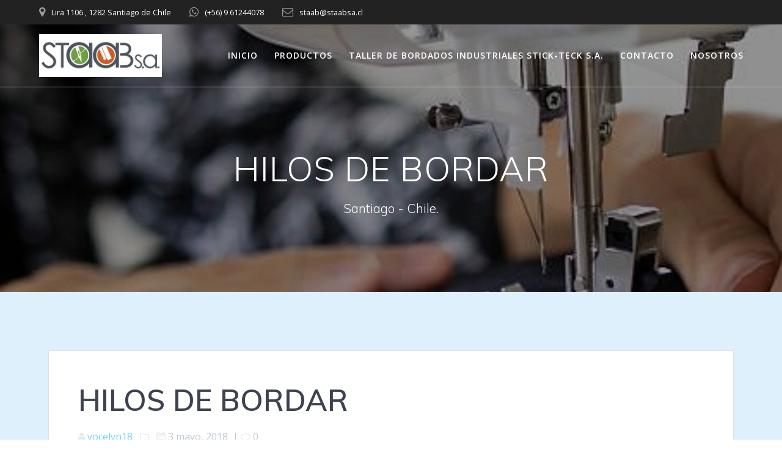

--- FILE ---
content_type: text/html; charset=utf-8
request_url: https://www.google.com/recaptcha/api2/anchor?ar=1&k=6Lcm7fwUAAAAAFXjxnqw7_KV1e25h6vyFduh6Ey6&co=aHR0cHM6Ly93d3cuc3RhYWJzYS5jbDo0NDM.&hl=en&v=TkacYOdEJbdB_JjX802TMer9&size=invisible&anchor-ms=20000&execute-ms=15000&cb=y1eyzxpjlguk
body_size: 45900
content:
<!DOCTYPE HTML><html dir="ltr" lang="en"><head><meta http-equiv="Content-Type" content="text/html; charset=UTF-8">
<meta http-equiv="X-UA-Compatible" content="IE=edge">
<title>reCAPTCHA</title>
<style type="text/css">
/* cyrillic-ext */
@font-face {
  font-family: 'Roboto';
  font-style: normal;
  font-weight: 400;
  src: url(//fonts.gstatic.com/s/roboto/v18/KFOmCnqEu92Fr1Mu72xKKTU1Kvnz.woff2) format('woff2');
  unicode-range: U+0460-052F, U+1C80-1C8A, U+20B4, U+2DE0-2DFF, U+A640-A69F, U+FE2E-FE2F;
}
/* cyrillic */
@font-face {
  font-family: 'Roboto';
  font-style: normal;
  font-weight: 400;
  src: url(//fonts.gstatic.com/s/roboto/v18/KFOmCnqEu92Fr1Mu5mxKKTU1Kvnz.woff2) format('woff2');
  unicode-range: U+0301, U+0400-045F, U+0490-0491, U+04B0-04B1, U+2116;
}
/* greek-ext */
@font-face {
  font-family: 'Roboto';
  font-style: normal;
  font-weight: 400;
  src: url(//fonts.gstatic.com/s/roboto/v18/KFOmCnqEu92Fr1Mu7mxKKTU1Kvnz.woff2) format('woff2');
  unicode-range: U+1F00-1FFF;
}
/* greek */
@font-face {
  font-family: 'Roboto';
  font-style: normal;
  font-weight: 400;
  src: url(//fonts.gstatic.com/s/roboto/v18/KFOmCnqEu92Fr1Mu4WxKKTU1Kvnz.woff2) format('woff2');
  unicode-range: U+0370-0377, U+037A-037F, U+0384-038A, U+038C, U+038E-03A1, U+03A3-03FF;
}
/* vietnamese */
@font-face {
  font-family: 'Roboto';
  font-style: normal;
  font-weight: 400;
  src: url(//fonts.gstatic.com/s/roboto/v18/KFOmCnqEu92Fr1Mu7WxKKTU1Kvnz.woff2) format('woff2');
  unicode-range: U+0102-0103, U+0110-0111, U+0128-0129, U+0168-0169, U+01A0-01A1, U+01AF-01B0, U+0300-0301, U+0303-0304, U+0308-0309, U+0323, U+0329, U+1EA0-1EF9, U+20AB;
}
/* latin-ext */
@font-face {
  font-family: 'Roboto';
  font-style: normal;
  font-weight: 400;
  src: url(//fonts.gstatic.com/s/roboto/v18/KFOmCnqEu92Fr1Mu7GxKKTU1Kvnz.woff2) format('woff2');
  unicode-range: U+0100-02BA, U+02BD-02C5, U+02C7-02CC, U+02CE-02D7, U+02DD-02FF, U+0304, U+0308, U+0329, U+1D00-1DBF, U+1E00-1E9F, U+1EF2-1EFF, U+2020, U+20A0-20AB, U+20AD-20C0, U+2113, U+2C60-2C7F, U+A720-A7FF;
}
/* latin */
@font-face {
  font-family: 'Roboto';
  font-style: normal;
  font-weight: 400;
  src: url(//fonts.gstatic.com/s/roboto/v18/KFOmCnqEu92Fr1Mu4mxKKTU1Kg.woff2) format('woff2');
  unicode-range: U+0000-00FF, U+0131, U+0152-0153, U+02BB-02BC, U+02C6, U+02DA, U+02DC, U+0304, U+0308, U+0329, U+2000-206F, U+20AC, U+2122, U+2191, U+2193, U+2212, U+2215, U+FEFF, U+FFFD;
}
/* cyrillic-ext */
@font-face {
  font-family: 'Roboto';
  font-style: normal;
  font-weight: 500;
  src: url(//fonts.gstatic.com/s/roboto/v18/KFOlCnqEu92Fr1MmEU9fCRc4AMP6lbBP.woff2) format('woff2');
  unicode-range: U+0460-052F, U+1C80-1C8A, U+20B4, U+2DE0-2DFF, U+A640-A69F, U+FE2E-FE2F;
}
/* cyrillic */
@font-face {
  font-family: 'Roboto';
  font-style: normal;
  font-weight: 500;
  src: url(//fonts.gstatic.com/s/roboto/v18/KFOlCnqEu92Fr1MmEU9fABc4AMP6lbBP.woff2) format('woff2');
  unicode-range: U+0301, U+0400-045F, U+0490-0491, U+04B0-04B1, U+2116;
}
/* greek-ext */
@font-face {
  font-family: 'Roboto';
  font-style: normal;
  font-weight: 500;
  src: url(//fonts.gstatic.com/s/roboto/v18/KFOlCnqEu92Fr1MmEU9fCBc4AMP6lbBP.woff2) format('woff2');
  unicode-range: U+1F00-1FFF;
}
/* greek */
@font-face {
  font-family: 'Roboto';
  font-style: normal;
  font-weight: 500;
  src: url(//fonts.gstatic.com/s/roboto/v18/KFOlCnqEu92Fr1MmEU9fBxc4AMP6lbBP.woff2) format('woff2');
  unicode-range: U+0370-0377, U+037A-037F, U+0384-038A, U+038C, U+038E-03A1, U+03A3-03FF;
}
/* vietnamese */
@font-face {
  font-family: 'Roboto';
  font-style: normal;
  font-weight: 500;
  src: url(//fonts.gstatic.com/s/roboto/v18/KFOlCnqEu92Fr1MmEU9fCxc4AMP6lbBP.woff2) format('woff2');
  unicode-range: U+0102-0103, U+0110-0111, U+0128-0129, U+0168-0169, U+01A0-01A1, U+01AF-01B0, U+0300-0301, U+0303-0304, U+0308-0309, U+0323, U+0329, U+1EA0-1EF9, U+20AB;
}
/* latin-ext */
@font-face {
  font-family: 'Roboto';
  font-style: normal;
  font-weight: 500;
  src: url(//fonts.gstatic.com/s/roboto/v18/KFOlCnqEu92Fr1MmEU9fChc4AMP6lbBP.woff2) format('woff2');
  unicode-range: U+0100-02BA, U+02BD-02C5, U+02C7-02CC, U+02CE-02D7, U+02DD-02FF, U+0304, U+0308, U+0329, U+1D00-1DBF, U+1E00-1E9F, U+1EF2-1EFF, U+2020, U+20A0-20AB, U+20AD-20C0, U+2113, U+2C60-2C7F, U+A720-A7FF;
}
/* latin */
@font-face {
  font-family: 'Roboto';
  font-style: normal;
  font-weight: 500;
  src: url(//fonts.gstatic.com/s/roboto/v18/KFOlCnqEu92Fr1MmEU9fBBc4AMP6lQ.woff2) format('woff2');
  unicode-range: U+0000-00FF, U+0131, U+0152-0153, U+02BB-02BC, U+02C6, U+02DA, U+02DC, U+0304, U+0308, U+0329, U+2000-206F, U+20AC, U+2122, U+2191, U+2193, U+2212, U+2215, U+FEFF, U+FFFD;
}
/* cyrillic-ext */
@font-face {
  font-family: 'Roboto';
  font-style: normal;
  font-weight: 900;
  src: url(//fonts.gstatic.com/s/roboto/v18/KFOlCnqEu92Fr1MmYUtfCRc4AMP6lbBP.woff2) format('woff2');
  unicode-range: U+0460-052F, U+1C80-1C8A, U+20B4, U+2DE0-2DFF, U+A640-A69F, U+FE2E-FE2F;
}
/* cyrillic */
@font-face {
  font-family: 'Roboto';
  font-style: normal;
  font-weight: 900;
  src: url(//fonts.gstatic.com/s/roboto/v18/KFOlCnqEu92Fr1MmYUtfABc4AMP6lbBP.woff2) format('woff2');
  unicode-range: U+0301, U+0400-045F, U+0490-0491, U+04B0-04B1, U+2116;
}
/* greek-ext */
@font-face {
  font-family: 'Roboto';
  font-style: normal;
  font-weight: 900;
  src: url(//fonts.gstatic.com/s/roboto/v18/KFOlCnqEu92Fr1MmYUtfCBc4AMP6lbBP.woff2) format('woff2');
  unicode-range: U+1F00-1FFF;
}
/* greek */
@font-face {
  font-family: 'Roboto';
  font-style: normal;
  font-weight: 900;
  src: url(//fonts.gstatic.com/s/roboto/v18/KFOlCnqEu92Fr1MmYUtfBxc4AMP6lbBP.woff2) format('woff2');
  unicode-range: U+0370-0377, U+037A-037F, U+0384-038A, U+038C, U+038E-03A1, U+03A3-03FF;
}
/* vietnamese */
@font-face {
  font-family: 'Roboto';
  font-style: normal;
  font-weight: 900;
  src: url(//fonts.gstatic.com/s/roboto/v18/KFOlCnqEu92Fr1MmYUtfCxc4AMP6lbBP.woff2) format('woff2');
  unicode-range: U+0102-0103, U+0110-0111, U+0128-0129, U+0168-0169, U+01A0-01A1, U+01AF-01B0, U+0300-0301, U+0303-0304, U+0308-0309, U+0323, U+0329, U+1EA0-1EF9, U+20AB;
}
/* latin-ext */
@font-face {
  font-family: 'Roboto';
  font-style: normal;
  font-weight: 900;
  src: url(//fonts.gstatic.com/s/roboto/v18/KFOlCnqEu92Fr1MmYUtfChc4AMP6lbBP.woff2) format('woff2');
  unicode-range: U+0100-02BA, U+02BD-02C5, U+02C7-02CC, U+02CE-02D7, U+02DD-02FF, U+0304, U+0308, U+0329, U+1D00-1DBF, U+1E00-1E9F, U+1EF2-1EFF, U+2020, U+20A0-20AB, U+20AD-20C0, U+2113, U+2C60-2C7F, U+A720-A7FF;
}
/* latin */
@font-face {
  font-family: 'Roboto';
  font-style: normal;
  font-weight: 900;
  src: url(//fonts.gstatic.com/s/roboto/v18/KFOlCnqEu92Fr1MmYUtfBBc4AMP6lQ.woff2) format('woff2');
  unicode-range: U+0000-00FF, U+0131, U+0152-0153, U+02BB-02BC, U+02C6, U+02DA, U+02DC, U+0304, U+0308, U+0329, U+2000-206F, U+20AC, U+2122, U+2191, U+2193, U+2212, U+2215, U+FEFF, U+FFFD;
}

</style>
<link rel="stylesheet" type="text/css" href="https://www.gstatic.com/recaptcha/releases/TkacYOdEJbdB_JjX802TMer9/styles__ltr.css">
<script nonce="ZRGUpzODIiXZGMba3TSqYg" type="text/javascript">window['__recaptcha_api'] = 'https://www.google.com/recaptcha/api2/';</script>
<script type="text/javascript" src="https://www.gstatic.com/recaptcha/releases/TkacYOdEJbdB_JjX802TMer9/recaptcha__en.js" nonce="ZRGUpzODIiXZGMba3TSqYg">
      
    </script></head>
<body><div id="rc-anchor-alert" class="rc-anchor-alert"></div>
<input type="hidden" id="recaptcha-token" value="[base64]">
<script type="text/javascript" nonce="ZRGUpzODIiXZGMba3TSqYg">
      recaptcha.anchor.Main.init("[\x22ainput\x22,[\x22bgdata\x22,\x22\x22,\[base64]/[base64]/[base64]/[base64]/[base64]/[base64]/[base64]/[base64]/[base64]/[base64]/[base64]/[base64]/[base64]/[base64]\\u003d\x22,\[base64]\x22,\[base64]/[base64]/DpMK4IsKOwojCssKPw7dWw7hKBsKcN2/Du8OoUcO3w7/DqwnChcOfwr0iCsOIBCrCgsOTCnhwKsO8w7rCiSXDk8OEFGMIwofDqk3Cn8OIwqzDg8O1YQbDtsK9wqDCrH7CqkIMw57Dm8K3wqofw5MKwrzCnsKZwqbDvX7DmsKNwonDqlhlwrhow5U1w4nDjMKrXsKRw60APMOcYMKkTB/[base64]/Ch8O7FHwbw7U0UxNOQsKuwo7CqFRzEcO4w6jCvMKqwo/[base64]/DmXLCkQMRNUzDqFTDs3QEw5MaVUjCpsOrw7/[base64]/CrMKlwocBVhLDvwbDtj52wpTDlcKvXcOXw6tow6LCqsKGPHgiRMOow7LCm8KPV8O5UWXDiVUzRMKBw4HCrGRKw7QUwpE4dWbDocOhfjLDjFBmR8OWw7taR3zCqkTDsMKPw6/DviXCmMKUw6hjwo7Dow5JKHwnC0djw55kw7PCrD7CvizDjGV7w59sMlw8HznDusKkOcOhw5Y+OTBiTy3DscKLb2VDY2EiUsOnVMK7czB/[base64]/CiMKHwr9YD8OlaMKdw4TCpsOPaEAiwobDkcKoKxsmQMOZbiDDrT0Iw5TDpEJEPsOywqNXTBXDg3xyw4DDlsOFwp8KwrBVwp3DtsO9wq56P0vCry97wp5xwoLDsMOWdcOpw5/Dm8KzVxlww5k+I8KgGTbDhGl1d2rCtMK/[base64]/Chn7CncKAe8OLQy3Do8OBH8KcesOCFSnCusOJwpTDl3VxO8OfPsKsw6TDnhXDqMOTwrjCpsKibMKkw6HCk8Oqw4LDkhgkD8KDScOKOCQrRMOPYirDvy3Do8K8UMKvRMKtwoDChsKJMgrCv8KbwojCuRRow5nCqUYZXsO+agR5wr/DmyfDnMKIw5TCisOqw4wmAMO4wpHCiMKALsOLwpATwr7DgMK5wqDCk8KFATMDwpJWNmrDqlbCmGbCrBXDkHjDmcO1bCtaw5nCgnzDvFwDVCHCusOOLsOOwpfCm8K4OMO6w5PDq8Odw4dlSmEARHIKQyAaw7nDm8KHwqrCrWRxXFUKw5PCkyRnDsO5XxU/GsOYDwgUdy/CgcK9wpoOKlXDo2jDhl/CmMO7c8OWw4k6UcOuw67DukHCiD7CuCDCvsKBPEF6wr9fwoLCpXjDhiEJw7V0MQwBe8KaCMOMw6bCuMOpX2rDnsK6X8O/wpRMZcKXw6AMw5fDtxgne8KPUDdsccOxwrVdw5vCqx3CsX9wIVzDsMKVwqUowrvCh1TClcKiwppCw4BXfx/DqCkzwrnCkMOfTcKkw6ZuwpUNfsOKJFJxw6rDgBvDm8OIwpkybmh2XV3CliXCvwpMw67DpBHCoMKXWF3CmcK4aUjCt8KFJ1RBw4/DgsO1wpTCvMKmfwhYUcKXwp8NP0dcw6QGOMOOKMKmw6Z6UsKVAicicsOnMsKyw7HCnsKGwp4oVsOAex/CisOaeAPCvMKGw7jCp2fCpcKjDUZJScKxw4LDlSg1wprCgsKdZsOFw7MBDsKzbjLDvMKGw6LCtgTClxoqwr8UX0sUwq7Cpgkgw61Nw7jCuMKPw47DtMOYAXllw5JBwqcDAMKfd2fCvyXCsCpBw7fCsMKiBcK7TGxtwocTwqbChDMYaAMkLTB1wrTDnsKNY8O2w7/CjsKkACQ6Nz1sS2bDszXCn8KeVXLCosOfOsKQasOMw4E/w5oawrrCo0VTfMOJwqkib8Ofw5nDgcO3E8OtAQnCoMK4ISzCs8OKIcO+w4XDp23ClsKXw77Di0vCnQDCvUbDiDklwpItw502bcOvwr4/[base64]/w5DCoi3DrlduKcOvMBQrM2fDgUoyG0jDtCHDvcOOw5HDl0NswpTDuFwMXnIiV8OzwqI5w45bw4ZTJXHDsksnwpUebELCoCXClh/[base64]/[base64]/DmsK4wqwqP8OMJg/Cl8KOw7rCisKKwpkwZmjCpnLCsMOjEgEiw4/[base64]/BcKSOXB/FkLDtHRHC8KawrZza8KEMEHChQhwKB/DncKmw5XChMKpw5HDszLDlcKSJhnCm8ONw6DDrsKUw4MZAFgdwrB3CsK3wqhJwrMbAsKeHxDDoMKOw5HDhMO5wrLDkQtcw7YjJcK6w7DDoC/Do8OoHcOpwp9Mw40nw6ZCwoJAZkrDuWA+w69xQcOVw7B+E8KWQMOrMnVjw7/DqkjCtw/[base64]/Dj8KPwrZSw4ZDw4/CoBpeOhvCn8OxXMKJw6QCw5HCnRTDqF5Dw5pww6rDtSbDhgwUBMO2QS3DkMKIKVbCphY+CcK9wr/Dt8KAXMKuAUtuw5ZSI8KGw7nCm8K3w6HCkMKOX0UQwrTCjBprCMKKw4bCvCwZLQLDocK8wqsSw6jDpVRtB8Kqw6DCpDjDs31dwoHDnMO6wo/ClMODw55LW8OXeXIUfsKBaXhTcDNfw4vDtwtBwq5Vwq8Nw4/DmSBGwoPCmBwdwrZVw5xTdj/CkMKEwpVzw6F7YkJIw58/w5fChcK+Ohx5C2vDqm/CiMKOwrDDlCtRw4wew77DvT/[base64]/PQPCnsOewrzCjsOPMwPClkPDhFVAwo/ClMOiBsKNBMKcw6RRwonCnsOUwqALw4/ClMKCw7jDggHDvEt2acOTwoM2CF/Cj8K3w6fCg8Oyw73Cn1/Dt8OZw7XCvBPDhsOow6/[base64]/DhcOhOGvClkTDiy5ZKcORwpXDu20dwo/Cg8KNe1Frw5zDscODfsKQNi/[base64]/DiCPCpMKXc8KywqZNwr/Dm8O1eQ3Crz3DnjDCvUDDocOGesOCKcKnUw/[base64]/[base64]/Ct8K1wrfCs3F4UwMHwrlBwqjCsXbDjl/CnwFJwq3ChUXDu1DCtyzDpMO7wpJ/w6JQUjnDqcKBwrcyw68PHsKVw6LDj8KowpTCmilEwrXCv8KMBsOWwpPDv8Obw5pBw73DncKYw7cfw6/Cm8OAw6FUw6LCmGI1woTChMKPw6ZRwoAKw50qBsOFVRLDmFrDvcKJwqVEwpXDl8OoC1vCusK8w6rCiU1YHcK8w7hLw6nCkMKef8KVIx/ChHHCgBDDnzwWE8KTJgzCssKBw5J2woA0M8KEwq7CuWrDqcO5AhjDrl46VcKyf8K2Y0fCoBzCvF3CnFhxXMKYwr3Dqyd/E2QPYhB8RXBpw49fDQzDmg7DmcKMw5vCoU8FR3fDpT8CLmbClcOjw7A4S8KBUUsVwqUXf3Z4wprDuMOsw4rCnigUwqx1Qj02wphew67CmXh2woZRHcKBwrDCoMOqw4YBw7cYNsOEw7XDscKHAMKiwovDl1/CmRfCgcO3w4zCmhcLGTZuwrnDnB7DqcOQLSLCnyZLwqXDrAjCuh87w4pLwr3Dl8O/[base64]/CisKDO09eeETCgMOyGTFSegAiUDRfwonCv8KLGVXCjMOAMzbCiVpJwqAzw5bCr8Knw5NGHsKlwps8WBbCucOZw41BDzDDrVpDw5/CvcOywrjCuRTDmnPDicOEwrU8wrF4Pzo2wrfCjSfCvcOqwq4Iw7fDpMKrHcOXw6h/wowTw6fDt0/Dl8KWMCXCiMKNw5fDl8Oyd8KQw4tQwrc4Q0IfGTV9QHrCj0ggw5Aew6XCk8K/[base64]/[base64]/CocKKwqfDllohXsOsw6gvw5fCmcOEdUXCrMKUVlzCtCPDngEgwp7DswXDvl7DkMKLHG3Cl8Kcw4NMfcKRMS4UI07DkmIpwr8ZE0TDsGjDgsK1wr4PwrAdw51nWsKGw6t8PMK7w68/dCUBw73DkcOgPMOLQBECwqVkb8KuwrZeHxhxw5nDgMKjwoYxTDjDnsOYGsO/w4XCm8KJw5rDmBTCgMKDMi/DnGjCgF3Dozx7K8KtwrvCuDDCp38CQg3Dtjc2w4fDkcOqIV0cw7RWwosWw6LDksORwrMlwrwiwoXDpMKOD8ORBsKQEcK8wrDCo8KCwrE4X8Ktf2BTw6/Ck8KsU0JGXnJKZ2pdwqfCgW0wQ1gEEz/CgiDDkBPDqWQRwq7DgRAPw43CiRPCncOBw6MwXCcGNsKgCnzDosKWwqAzQS/CjGoAw7HDl8KFccOvJibDtxIJw6U6wr4nIMOFD8ONw6jDicOOw4YgDy8Ha2DDnEfDg37Di8K9w50KTcKnwqPDjHcxNlbDsF/CmcKbw7HDvhAew6rCgsOcOcOeKhkbw6rCgD9bwqNpEsKawoXCtmvCvMKbwp1NOMO3w5bClCrDizDDisK8DjZqwp0iaG9aHMKPwqsXHibCu8OxwoUlw6zDqMKsNhcAwrdiwrbDgcK/LRd8LcOUJUtCw7sJw6vCvA55QcKow49SATBcGlVyIWM4w6Unb8O9DMOzBwnCocOTbEjDnwHCqMKsacKIDEQIYsOBwqpGYcOSTgDDg8OTCsKHw4APwrYyACfDvsOcEcKedU/DpMK5w7sFwpAMwpLCicOPw5VadFkQaMO5w64FF8O5wp1TwqZbwpdBAcO4XV3CrsObO8K7dMO2JjjCv8OCw4fCiMOkR0dzwobDsydwJwLCgl/CuCoGw7PDoinClTsXXnzCjGVDwoLDlMO2woDDqAoGw4/DtcOAw7DCqiAbBcKtw7hNwrlSbMOxH17DtMOtO8OhVVfCrMOXw4U7wrUDfsObwrHCoUE3w6XDjsKWN3vCmgolw6hPw6XDp8Oiw5gsw5rCm14Sw6Apw6kdSljDk8O8LcOKCsOpccKrUMK4LEF6ZCZ6cHLCuMOIw5fCtFlYw6c9wpLDksOgL8Kawq/CiHYHwpV0CXXDpiPDn1sEw7IlJWDDkjYywpVGw6VeKcKmYGJww4AqasOQOEQ7w5hWw7LDlGoRw6R0w5pfw5/Chx1wDDZEasKrDsKgGMK/[base64]/[base64]/wqbCgMKyw5bCqCbDusOlw6UyEUzDmsOcwpXDkjMIw5l/KQLDgixsbsOrwpbDs0F6w4pbOl3Dm8K4dmxSRlYjwoLCkcOBVR3DowJbwp04w7vCtcOlZ8KIasK0wrtaw41gEMK9wqrCn8KPZSjCpHDDhR4qwqjCtHpyKcKmVAxFPlBgwr7Cp8KhHUYPaRXCh8O2woVxw7fDncO4VcKNG8KswpHDkCh/GWHDszg4wqgdw4zDsMOTBQRzwq/DgE9/[base64]/[base64]/[base64]/DpsOMXcOXEm18wqjCqsOaVsKjwpJsP8K1G0LCjsO2w6XDkm/CgCZ4w47DlMOJw60UPEpCM8ONfy3DjELCqQQew47CkcKyw6fCoB7DpRAHeABIXsOSwrIjHcKewrlewplwCsKCwpTDk8OAw5Uvw5bCnAdMAyjCqMOowp9iUsKhw6HDp8KOw7fCgyUxwo5udSs4Hm8Nw5lvwqFqw5p7YsKXF8K2w6bDoBtPJ8OQwpjDjsOpAHdvw6/CgWbDonfDuz7Cg8KxcFVLf8OuF8Olw55AwqHCjy3ChMK7w7LCsMOLwo4XeU0ZQcKWCX7DjsK+dnssw6cUw7LDjsORw5nCkcOhwrPCgQF1wrbCtMKRwoJ8woTCnx9Iw6LCu8KYw7R/w4g1KcKsQMOOw4nCmVBidS9/wrXDmsKQwrHCiX7DjH/DgizCuFvChEjDilkawpYyXyPCicKfw5vChsKGwpdsORHCoMKAw7XDuxkMF8KEw6fDohtCwpIrW2w/w50/[base64]/w7U6wqlTwqTCscO7w7LCuzZFw7JPw4VIw6LCgB/DmThuXX19McKlwqJNa8K6w7zDnkHDtMObw65nPsO/W1HCvMKzRB4WTScCwpZ/wrNvRm7Dg8OmUGPDtcOZLnZiwr08DMKKw4rCoijDg3fCkirDi8K2wqzCvMKhYMKGSG/Dn2hQw4ljNMO6w4UbwrUMLsOsHgDDi8K9ScKrw53DpsKKc0AaCMKQw67DrjV0woXCr3HCmsOuGsO9CEnDojvDpgTCgMO6MGDDghEuwoJfUV5wNcOrw41cL8Kcw7/Chl3Cg1DDicKLw73CpTNJwoTCvBtTN8KCwoLDqB7Dmn1yw4/[base64]/w4c8wr5uwo81w5dLYsKFZcKCw6PDpsOPMMKJOxfCgi8QRMKpwoHDqsO/w7JGTcOCE8OswpvDo8OlW3BVwpTCsXXDhsKbDMK2worDozrCoS1pRcK7FWZ7LcOZw7Njw6kewpDCkcK3Lw5bw5XCgW3DhMKTcn1ew6HCqCDCo8OtwqDDuX7DmxshLhLDgTYcKcKswqzCt0nCtMO/Dg3DqRVnLlltb8KARG/[base64]/DiQclPgnCuhQcw4nDusOJeBLDgxZ7w5vDi8KowrPCjMO/TCNKZCcIG8KNwpctJMKwPTl6w6ALw6TCjnbDuMOaw7cYY0dew4Rfw45fw4nDpwjCssO2w4gnwqojw5jDsHdCGFvDlSrCl3J9NSUHUcKOwoJyScOywpbDjMKqGsOaw73CksO+MR0IQQ/[base64]/ClMOfw7/[base64]/wrXDqjfDtsOIw4DCi8Kzwqsfw4vCvGjDr8KcFcK1w4zCpcO6wrHCgE7CvHdJcn/CtwQOw4YNw7vDtSvDqcOiw4/Cpj1cF8OFw4nClsO2EMO2w7oRw43DjsKQw5XDisOKwoHDiMOsDBwdZzQ6w7FMBMK/ccKmWg0DYzxTw4XDlMOdwrphwprDtT8rwrkBwqLCogfDlBB+wqHDlgvCpsKAHix5VxzCvcK/[base64]/[base64]/cjI4C8KJwo/DjFs1wqYzO1fCogTDvG3CvcKwPyIkw6/[base64]/CnMKKwr/CoMOaa8K4w71eCsO/[base64]/wpDDphzCsHpUwrdsFADDicKVFXpiHjfChsOMw50DF8KLw7fCoMOkw5jDgTM8WX/CsMKewrzDuXA8worDvMOLwpIowoPDnMOgwrvDqcKYSjI8wpbDhUPCvHo6wqvCm8K/wog2BMK1w6J+B8KowoMsMcKhwr7Ch8KgXMO6A8Kyw6vCkErDh8K7w5AwQcOzDcKqdsOOw7nDvsOID8OERTDDjAI8w7B/w7TDjMOrG8OFQ8K+Y8OtTHkoBlDCr0PCg8KzPxx4w7gHw6nDg2xHFQfDrQJ2KMKYCsOzwobCucKSw4jClVfCvFrCiAxow63DtHTCpcOiwqPCgVjDm8KDw4Rew5dbwr4Zwq4KHx3CniHDqkFgw5fCqgp8P8KfwqImwrw6VcK7w6/Dj8KXBsKPw6vDoT3DjmfChXfDpcOgDj8Mwo9Ja0QRwrDCoXw/CCXCnMOYNMKVDRLCocOgaMKuYsKWYAbDumTCo8KgfBE5PcOjV8KYw6rDumHDsDY4wrTDj8KEZcO/w6nDnGnDucKcwrjDi8KOK8OYwpPDkyJaw7RqJcKHw4nDp1kxPFHDjlgRw73CkcK2X8ODw7nDtcKrO8Kaw5BwVMORTsK7AsK0C3ctwpl9wpJvwotTwrvDn2tIwoVyQXzCoW89woHDqcKUKRk3TVRbfTLDoMOQwr3CoTBbw48cGRJ/OnBhwpUNBUckGUYTMn3CoRxnw63DgwDCpsK7w5PCjWBHGEkkwqzDt3nDtcO1w7Eew49Lw4TCjMKTwpUbCxvCncKzwp8twqNpwrnCu8Kkw6/DrFRkURZxw6lePUoaWgXDqcKSwrNsR09ofg0PwpvCkWjDg2bDnDzCiC/[base64]/PMKeGHY/R8KKwq5vHcO/[base64]/Dkm/DklTCscOUw5VZw6Miw43DuBbCgREjwpoBUwPDp8KePBjDtMKLMwbCksOVTMK8Ew/[base64]/CssKtw6ppMh3DlsKUwrnCncO/RgrDiHNywpLDoAMuw7vCmW7DvHtGZEZbXMOUentvVAjDiXHCt8KpwpDCo8KFAEPClxLCjh9nC3bCpMO5w59gw7xQwph2wqh2ThjCr3nDkMO9SsOoPcK/RRklwoXCjmsRw4/[base64]/cWA/TiZRwrlfOsOvwo/CusO/wqRZX8KKw6oAJ8OJw4IiUMOkMETChcK3WxLCn8OZEk8KOcOEw7BqWwtPFXLCt8OEfFdODmbCg0MQw5jCtAdzwo/[base64]/CgsKOw7jDl8OFwrzCl8K+c8ORO8KyX8Odw5pAwplzwrMqw7DClMKBw5IgYMKzemjCvnjCvxXDr8KVwoLCp2jCnsK0dDdSJCfCvjfDg8OxA8OmUn7CtcKlXFkDZ8O9ZXXCq8KxIcO7w6t3YGU/w7zDocKpw6LDvwQ2w5rDr8KVM8KmAMOkXjHCom11WhXDgXDCniTDmS5LwrtYP8ORw7FFCMOoT8KAAMOYwpx0Oz/Dl8Klw45KGMOUwphOwrXCjxJ/w7vDlS1+U1Z1NjrCpcKXw6xZwqfDosOfw5JSw5vDi0YtwoQXTMO6PMKsUcOcw43DjsKkUUfCjX0nw4Fsw7sYw4U8w492JsOyw67CiCcfF8OuBmTDnsKPLiPDtEV8YW/[base64]/Dl1RHFQUCG2fDg8OYwqFfHMO/w4IKwqhNwp9YLsKDw7LDgcOvMXYoO8OWwrZMwo/CoBVCLMOJV3zCg8OXDMKzZcKHw6wSw4gTQ8OzBcKVK8KPw6nDjsKnw6rCkMOKImrCvMOUwqR9w4/DpXcAwr0twqrCvkAuwrnDumJ5wobCrsKgDQF5KMK/w6Azam3DrgrDucKbw65gwp/CkgbDvcKyw5UIYg9XwqACw47CqcKccMKfwojDhMKSw7Agw5jCrMOWwpk5NcKFwpgKw4PDmUcQTloUwo/Cj114w6zDkMKhDMOhw4hPJ8OUbcOAwrMBwqXCpcO4wofDoyXDplvDhivDmjLCu8OEdknDrcOcwoVOa13DqDzCmUDDrzTDiA8rwo7CvcKZBn4BwoEMw77Do8Otwr0YI8KifcKHw6lcwqNUXMKcw4/[base64]/DncO9w5vDqlwGVsK7BcKkwqg/GWwrw4I7wpjDu8Ktwoo0fg/CoAnDocKow4x/wrRzwqvCgn5XQcOZcRUpw6fDi0zDv8OTwrdVwqTCjMK0PWd5ZcOYw4fDnsK/OcOjw5NOw6oLw7FuGcOpw4fCgMO8w5bCtsO+wqR+SMONbEPCvhE3w6AWw74XHMKYBg5DMDLCtMKZGAh1DkF/w7MaworCmmTChEJNw7FiP8OcGcK2wpl8EMKBSz5Dw5jCucKUbMKrwrHDtz5cGcKPwrHCnMOSdnXDo8OkB8KDw7/DksOmDsOieMOkwoLDj3kJw6c0wpfDijtMYMK0YRNAw7fCnzzCocOIW8OUdcOgw5PCrsOGS8Kzw7vDgcOQwpUJUhEUwp/[base64]/[base64]/VB7DohkmS33CmMKiw4nDgMOkw7tiN03CmjjCuCHDsMOaKGvCsDbCoMKow79ZwqzDnMKmc8K1wokxJCZ6wrnDkcKkXkNpfMKGZ8O/NhDChMOZwpFHSMO9HAA9w7TCusOXFcOdw57CgG7CkkU0ZiEiOnLDtMKDwoXCmBkbRMOLQMOUw7LDgsOwMMO4w5oIDMOtwrkWwq1LwpfCosKHLMKZwpzDmsO1LMOUw5fCg8OYwp3DsQnDmyZ9w5VkG8Kbwr/DmsKFP8Klw4vDocKhPzYfw7LCr8OMNMK1WsKowpZQesOvI8K4w69sS8KAYipXwrrCoMOlDmxrFcKsw5fCpx5XCivDm8OoRMOUeHJRUGjDksO0HgdgPWY5VcOgblHDj8K/YcKxbsKAw6LCmsKcKDTCpGE0w6nDhcO9wrTDk8OmbiPDjHTDisOvwo0GdSXCjsO3w7XCjcKfO8KMw5wCC3/CoE1QBRTCg8OkOhnDrHbDuQAKwr9qcn3CkFYuw7zDmhE0wrbCsMKhw4HChjrDr8KXw5Vmwr/DksOdw6IOw4Icw5TDtEvCgMKcZRYTRMOaT1E5GMKJw4PDjcOmwo7CncKkw4XDmcKDQT7CpMODwrfCosKtJnMXwoVgCBYAMMOrPcKdG8KjwpwLw4tpBk0Xwp7DvwxnwowrwrbDrBhDw4jDgMKwwrzCtihmcCIgSyPCm8O/IQUdw5pvUsOKw6VcV8OHccKAw4XDkhrDk8OVw43CugRSwqTDqQDCkcK9YsKew5vCiQ45w4V/P8O2w6BiOGHCvWFWa8O4wrXDt8OZw5LCrBpVwqU7FTTDpwjCrW3DpsOCfwFqwqPDsMOywrzCu8Krw5HDksK2GTTCncKlw6fDmEAQwoPDmnfDssOGW8KZw6HCrsKqU2zDumXDusOhCMKIw7vDvFR/[base64]/wo1ew4BKK2s2wpjCigvDskQ+bsKMLz3DrsOmcHpyKEvDh8OJwr7CjyAWUMOCw5jCliYULXvDpwTDpXEnwrdHMMKZwpPCr8KIGi0uw7/CtCrCrBN7w5UDw5vCqyIyfh0Ww7jCjcOrMsOGM2TDkXLDtMO7wofDsmsYecK+XS/DrlvCl8Kuwr4/emzCqsK3aEcjIwTChMOzwqxjwpHDkcOjw5LCo8O3wrzCpyjCvlgwBWByw7HCosOPUTPDnsOawq5jwpfCmMOKwrXClMKow5zCpMOnwo3Ch8OXGMOYbcOrw4/CmHVewq3CvStpJcOxKhxlNsOyw6J6wqxmw7HDpsOXOUxZwqEMZcKKw65+wqHDsjTCk37DsH8IwofCgUhaw4lJEGjCvVXDsMOEMcOZHyMvecONSMOwNBPDoxHCocKpIT/Dm8O+wozDugsYRcOwQ8OXw4syUcOYw5fCrRE9w67CpsODehPDrQ7CtcKjw5DDjBzDqnQgS8K6LT/DqW7ChcKJwoZAXcOfXgQ7RsKjwrPCmTXCpsKHBcOaw4nDhcKBwoU/eTHCtB3DmiAcw6tcwrPDjsO8w57Cu8K+w47DtQVwHcK7ek8aNEXDvV8LwpvDo3bCi03Ci8Kjwrliw4EAPcK3f8KVUsKTwqp/QirCjcKPw495G8OlYxjDqcK9wqDDucK1C1TCmmdcUMKtwrrCqQbCrC/Ct3/[base64]/CtMOcw6TDnsK+w47ChsK/wrMvw43DtRAyw75/UyYUYsKlw6fCh3/[base64]/PsK5csKePjLCjGHCkcKpIRtpwrRHwrVRw4bDog4CPUILP8Kow7dfSHLCm8KwXcOlAcK/[base64]/[base64]/w6zCtWwEw58Aw65xw7dcwpHCpMOPBcOZwp1Cf3NRw5TChlbDvMKwVGxew5bCsU8UQMKKNAdjAjZvbcKLwrDDucOVdcK8w4HCnizDrzHDvS4Hw7XDrH/DhzjCusOyJQR4wrPDpSDCigDDssKaEgFzI8Ovw5F2LA3CjsKxw5jCnMKNXMOrwoY8TQMwVCfCpSLCucO7EMKKLWnCsmxkfcKEwpRZw419wqTCuMOQwpbCmsK5LsOUfA/[base64]/CvVPCqUzCrsODRcO7wpJlw6xSwpNzw6MhwpglwrzCpMOxdcOEwp/Cn8Kfb8KRFMKjIcOII8OBw6LCsSgKwrE4wrIgwqHDsCfDg1/ClRrDnl/DoQDDlRYiIB0pwrXDuTHDkcKsC20PLQbDtMKaaQvDkBbDmz3CqsKTw7HDlMKfGGXDhBojwq08wqZQwq14woJ/TcKUF3Z1AwzCmMKPw4FCw7UuJMOYwqxHw5jDrFjCl8K2K8Obw6TCmcK8AMKkwpDCj8OBXcOXc8K+w5XDmcOJw4c8w4UPwpbDu2pmwrPCgAvCsMKwwrxKw4nCgcO1SFfCgMOrDSXDq17CicKuKhTCoMOsw7HDsHY8wr5ewqJDFMKdU3BzRXZGw7dMw6DDhid+EsO/HsKOXcONw4nCgsKLGgzCjsOpecKWGcKtwqEww6VzwqrCqcO4w7ANwq3Dh8KRw7sywpnDtnrDpjIHwpNuwqJYw4zDojlGY8K7w6zDr8OkbEcXTMKvw5R8w4LCoXM/wrbDtsOtwr7CkMOqwoXDuMKsGsKBw791wpxzw758w7/[base64]/w6TDk0zDoRF9Ejthw77Dg3vDhcKldAo1c8OFGWjCkcOgw7PCtCnCs8KxGUdVw6xuwrNITyTCinDDkMKPw4R6w6nCrDvCjwI9wpPDsBxfNkM/wqIFwonDscO3w48ow4JkT8KMaHM6GwgaTkrCt8KHw5Y6wqAdw7bDtcOHN8KKccK/DEfCk3XDpMOHRRkjNVlUw5x6MWDDmMKuQsKrwrHDiWnCjMOBwr/DoMKIwozDmQvCq8KMUmvDqcKBwpzDrsKGw6jDicKpOi7DhE/Cl8Oow6nCj8KKR8Kww43CqBsyIkAeQMOOLBFsM8KrEsOZDBgpwpDCjsKhMcKHchk2wqbDuRArwqkHWcKrwr7Cvy5zw7MEU8Ozw7/CjMKfw4rChMKbUcKkUwIQKi7Du8O1w4QHwpJoEVIsw6LDsk/DncK+w7LCtcOLwqTCmcOkwrwif8KHYS/CtmbDmsO0w4JCLcK5BWLCrSrCgMO/w6PDiMKPex/Ci8KpNwTCvEglccOiwovDucKqw7oPGUl5TnfChMOfw5USRcKlH3bDqcK5aHTCocOow584S8KHFcO9VsKoG8K8wrBpwp/Coz0lwqBgw5XDnEdEwr7DqFQQw7TCsX9IVcKMwq9EwqTCjU3CshlMwrHDksOjwq3Dh8Kew5oHEGsmAR/Dt00KX8K3ZiHCm8KnRnAqSMOGwqEENikjKMODw4DDtgPDs8OqSsO4S8OfPMOgw7lwfXgJVj1rKgBvwpfDnEQ0PA5cw6Rmw7caw4TCiwBdTRl/KmHDhcKgw4JfDyMeM8O8wrjDixTDjMOTEEfDtDtDMzlWwqLCvww1woQ4e2fDosO3wrvCiijCgSHDo3Uaw4rDtsK/w4MZw547YBrCq8K2wq7DtMOYYsKbX8OxwqISwokQblzCk8KiwpPCih0lfHXDrMOtbcKkw7R5worCi2gaN8O6PcOuYmPDhG4DC0fDinHDocOhwrUsasO3fMKDw4IgP8KuIMKnw4PDqn/Ck8OVw6UzbsOJWDEsCsOvw6bCgcONw7/CsXsLw4VLwpPCoWYgEBRQw4fCugzDv1Q1SGQFKDl/w73DjzpDECp2bsK8w7oIwqbCj8OYYcOiwrkCFMKoC8KDcmgtw43DqTXDnMKZwrTCuibDiHXDohE/RjdwRyw2RMKrwqdpwo1AHDsJw6LCsD5Hw5DComFswpUGIknCg3ELw57CqcKvw7BaGnvCv03DlsKuC8KEwr/DhFEfP8KJwrPDtsKIJ2p4wpjCrsOqEMOAwqbDtXnDq2kaDsO5wp7DksO1dcKfwpxTw6sqIl3Ck8KHLzZzIgfCrVrDn8KKw5rCj8OSw6TCq8ONT8Kawq3Di0TDggvDjWsdwrfDisO5QsKmB8KhHVggwqY2wrB6LDzDgxxAw4jCjCLCqEFxwr3Dph/DoX1nw6DDpXNdw5k5w4vDjwPCmis3w6bCuGVIP3d/VVrDiRgtHMK5d0fCiMK9Q8O4w4UjCMKdwpXDlMOtw6DCsT3Cu1t9Fi0PJFwbw4PDqxBJeBHCtWp4wqjClMOgw4IwE8O9wrnDrUdrJsKQBRXCsCLCm01swqDCi8KTaRVDw7fDsDPCu8KOLsKSw5gcwrAdw5AjXsO/HsKHw4vDssKUDCF3w4rDhMKkw7sVRcOSw6vCigjCgcOYw7kZw6nDpsKNwp3CmsKjw4jDrcKyw69Vw7TDk8ONbHoeFMKgwrXDqMOmw4gtFgQ0wrlSBkLCowjDisOJwpLCj8KMUMK5agrDg2kPw4Q/w4xwwqPClB3Ct8OOPCjDnV3CvcOhwpfDokXDhwHCjMKrw75IMlPCvDIrw6tfw5d6woZZDMKIUl96w5nDn8K+wrzDon/[base64]/DqMKOFh1Tw57DisKBwrnCunjCtgF3wrt/ZcOmasOewqvCtcKYw77CpgfCp8KkX8KzKcKVwp7Dljh0c04oecKALcObBcKRwqvDn8O2w6klwrszw4jClAhcwrTCj0LDk3DCnUTCi2Mkw6bDoMKLMcKHwo9wahgWwpTCiMOgCGrCnG1Qwp4nw607EMK5eUAAb8K2EkPDphg/wpoRwpDDqsOZVMKVH8Omwo8qw7PChMKVPMKgfMOzFcKhEUclwq/CrsKCKlnCtH/DpsKbf1kNMhIgHh3CqMO/IMOjw79rE8K1w64bHnDCnijCt33CiXbDrsOkShbCocOfH8KAwrk8VsKgO0zDrMKKKykIW8K7PR9gw5A0bsKecTPCjsO6wrDCuiBlQcKzXhQ/wrssw7HCjcKEK8KnR8OTw5d2wpPDqMK1wr3DoVk1DMO2w6Bqwp7DrVMIw6vDiBrCmsK8wpwcwr/[base64]/wrTCl8KzHMOFUk3Do083w5rCt8OCw57DglxHw7TDtcKyUsKKQTldaynDhEICRMKuwpLCon1tMhtncQPDiELDkD9SwrEAbwbDoHzDoDF5BMK7w6zCrFbDmcOEcnNAw6VhRGJBw6DDqMOuw7g4wrgEw6RywqfDsBdOQFHCj3sMb8KQPMOnwr7DoB/CoDTCoiIyUMKzwrpSCDrCtMO3wpLCnQrCmMOQw5PCiUxwBAbDqR3Dn8O2wq53w43DsW5vwrDCu0Amw4jDnmseMsKWZ8KeOcKUwrRXw6zDhsO9GVTDsCvDsh7CkR/Ds2fDvETCqwjDtsKFHMKNfMKwDsKDHnbCiHhbwpbComsOGk8dCCjDimbCtDnCgcKRRm5HwrQ2wp5Ow5nCs8OhRBwOwqnChsOlwo/DsMK4w67DtsKmTAPClhEsIMKvwrnDlHEVwrpXQXvCiAQ2w6PDjsKXODLCucOyOsOGwoXDiw\\u003d\\u003d\x22],null,[\x22conf\x22,null,\x226Lcm7fwUAAAAAFXjxnqw7_KV1e25h6vyFduh6Ey6\x22,0,null,null,null,1,[21,125,63,73,95,87,41,43,42,83,102,105,109,121],[7668936,290],0,null,null,null,null,0,null,0,null,700,1,null,0,\[base64]/tzcYADoGZWF6dTZkEg4Iiv2INxgAOgVNZklJNBoZCAMSFR0U8JfjNw7/vqUGGcSdCRmc4owCGQ\\u003d\\u003d\x22,0,1,null,null,1,null,0,0],\x22https://www.staabsa.cl:443\x22,null,[3,1,1],null,null,null,1,3600,[\x22https://www.google.com/intl/en/policies/privacy/\x22,\x22https://www.google.com/intl/en/policies/terms/\x22],\x225ydAo23zWn+zmd3eCJ3IC9muoWp+vhLgNHiu5qm7ogQ\\u003d\x22,1,0,null,1,1764405356809,0,0,[168,40,96,154,105],null,[57,215,33,73,88],\x22RC-Qs3g2N7Hh5F2-g\x22,null,null,null,null,null,\x220dAFcWeA6OSGqvA08ilLPgmMyDZPCxxnvfcBGjEMTQlaI7slheuwA6lvC-3Ptj9cdLBmzWlKFVuSWISbsO6sVBSUw5wrXu5Vsq9A\x22,1764488156854]");
    </script></body></html>